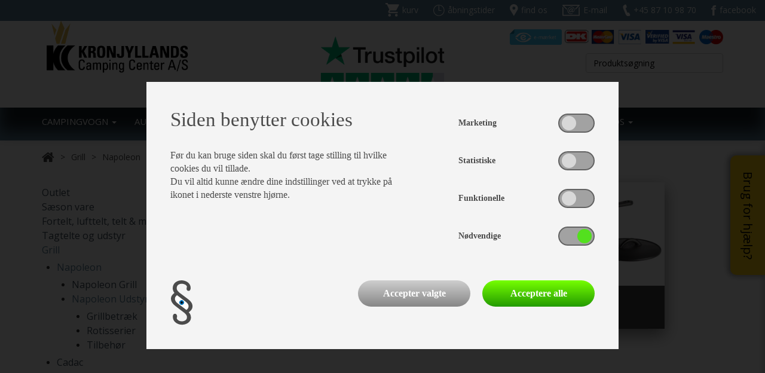

--- FILE ---
content_type: text/html; charset=utf-8
request_url: https://www.as-kcc.dk/telte-og-udstyr/Grill-og-tilbehoer/Napoleon/NapoleonUdstyr/NapoleongrillbetraekNapoleon-betraek-Rogue-525-756621
body_size: 9843
content:


<!DOCTYPE html>
<html>
<head>
    <meta charset="utf-8" />
    <meta name="viewport" content="width=device-width, initial-scale=1.0">
    <title>Napoleon Udstyr</title>
    <meta name="description" content="Napoleon Udstyr">
    <meta name="keywords" content="Napoleon Udstyr">


    <meta name="format-detection" content="telephone=no">
    <link rel="shortcut icon" href="https://www.as-kcc.dk/favicon.ico" type="image/x-icon">
    <link rel="icon" href="https://www.as-kcc.dk/favicon.ico" type="image/x-icon">

    <link href="/bundles/css?v=20210820" rel="stylesheet"/>

    <link href="https://fonts.googleapis.com/css?family=Open+Sans:400,600,600i" rel="stylesheet">
    <script src="/Scripts/modernizr-2.6.2.min.js"></script>

    <!-- TrustBox script -->
    
    <!-- End TrustBox script -->
    

    

    

    <!-- Facebook Pixel Code -->
<script>
!function(f,b,e,v,n,t,s)
{if(f.fbq)return;n=f.fbq=function(){n.callMethod?
n.callMethod.apply(n,arguments):n.queue.push(arguments)};
if(!f._fbq)f._fbq=n;n.push=n;n.loaded=!0;n.version='2.0';
n.queue=[];t=b.createElement(e);t.async=!0;
t.src=v;s=b.getElementsByTagName(e)[0];
s.parentNode.insertBefore(t,s)}(window,document,'script',
'https://connect.facebook.net/en_US/fbevents.js');
fbq('init', '345454582979745'); 
fbq('track', 'PageView');
</script>
<noscript>
<img height="1" width="1" 
src="https://www.facebook.com/tr?id=345454582979745&ev=PageView
&noscript=1"/>
</noscript>
<!-- End Facebook Pixel Code -->

<!-- Google tag (gtag.js) -->
<script async src="https://www.googletagmanager.com/gtag/js?id=G-5JP5GL5MM0"></script>
<script>
  window.dataLayer = window.dataLayer || [];
  function gtag(){dataLayer.push(arguments);}
  gtag('js', new Date());

  gtag('config', 'G-5JP5GL5MM0');
</script>

<!-- Google Tag Manager -->
<script>(function(w,d,s,l,i){w[l]=w[l]||[];w[l].push({'gtm.start':
new Date().getTime(),event:'gtm.js'});var f=d.getElementsByTagName(s)[0],
j=d.createElement(s),dl=l!='dataLayer'?'&l='+l:'';j.async=true;j.src=
'https://www.googletagmanager.com/gtm.js?id='+i+dl;f.parentNode.insertBefore(j,f);
})(window,document,'script','dataLayer','GTM-TC59CN6');</script>
<!-- End Google Tag Manager -->

   <!-- TrustBox script -->
    <script type="text/javascript" src="//widget.trustpilot.com/bootstrap/v5/tp.widget.bootstrap.min.js" async></script>
    <!-- End TrustBox script -->

<!-- MailChimp script  -->
<script id="mcjs">!function (c, h, i, m, p) { m = c.createElement(h), p = c.getElementsByTagName(h)[0], m.async = 1, m.src = i, p.parentNode.insertBefore(m, p) }(document, "script", "https://chimpstatic.com/mcjs-connected/js/users/65d7fbaa2f892b5a55899fae5/c79727996b7b659761adf718d.js");</script></head>
<body class="pagetype-200">
    
    <!-- Google Tag Manager (noscript) --> 
<noscript><iframe src="https://www.googletagmanager.com/ns.html?id=G-5JP5GL5MM0"
height="0" width="0" style="display:none;visibility:hidden"></iframe></noscript>
<!-- End Google Tag Manager (noscript) -->

<!-- Google Tag Manager (noscript) -->
<noscript><iframe src="https://www.googletagmanager.com/ns.html?id=GTM-TC59CN6"
height="0" width="0" style="display:none;visibility:hidden"></iframe></noscript>
<!-- End Google Tag Manager (noscript) -->
    <header>
        <div class="container-fluid">
            <div class="row info-bar">
                <div class="col-xs-4 col-sm-1 visible-xs visible-sm" style="padding-top:5px;">
                    <!-- TrustBox widget - Micro Button -->
                    
                    <!-- End TrustBox widget -->
                </div>
                <div class="col-xs-8 col-sm-11 col-md-12">
                    <div class="Xcontainer">
                        <div class="row">
                            <div class="col-sm-12 text-right">
                                <ul id="top-icon-menu">
    <li>
        <a href="/Indkoebskurv">
            <span class="basket-icon icon-sprite icon-sprite-cart-icon"></span>
            <span class="text">kurv 
                <span  id="basket-total-container"></span>
            </span>
        </a>
    </li>
    <li>
        <a href="/Aabningstider">
            <span class="clock-icon icon-sprite icon-sprite-clock-icon"></span>
            <span class="text">åbningstider</span>
        </a>
    </li>
    <li class="hidden-xs">
        <a href="/Om-os/Find-os">
            <span class="map-icon icon-sprite icon-sprite-map-icon"></span>
            <span class="text">find os</span>
        </a>
    </li>
    <li class="visible-xs">
        <a href="https://www.google.com/maps/@56.452332,10.0526333,17z">
            <span class="map-icon icon-sprite icon-sprite-map-icon"></span>
            <span class="text">find os</span>
        </a>
    </li>
    <li>
        <a href="mailto:niels@as-kcc.dk">
            <span class="email-icon icon-sprite icon-sprite-email-icon"></span>
            <span class="text">E-mail</span>
        </a>
    </li>
    <li>
        <a href="tel:+45 87 10 98 70">
            <span class="phone-icon icon-sprite icon-sprite-phone-icon"></span>
            <span class="text">+45 87 10 98 70</span>
        </a>
    </li>
    <li>
        <a href="https://www.facebook.com/KronjyllandsCC" target="_blank">
            <span class="facebook-icon icon-sprite icon-sprite-facebook-icon"></span>
            <span class="text">facebook</span>
        </a>
    </li>
</ul>

                            </div>
                        </div>
                    </div>
                </div>
            </div>
            <div class="row logo-row">
                <div class="col-sm-12">
                    <div class="container">
                        <div class="row">
                            <div class="col-sm-6 col-md-4 col-lg-4 logo-link-container">
                                <a class="logo-link" href="/">
                                    <img src="/Graphics/logo.png?v=1" alt="Kronjyllands Camping Center logo" />
                                </a>
                            </div>
                            <div class="visible-lg col-lg-4" style="padding-top:10px;">
                                
                                <a href="https://dk.trustpilot.com/review/www.as-kcc.dk" target="_blank" rel="noopener">
                                    <img src="/Graphics/trustpilot.svg" alt="Trustpilot" style="width: 100%; height: auto;" />
                                </a>


                                <!-- TrustBox widget - Mini -->
                                <!-- End TrustBox widget -->
                            </div>
                            <div class="visible-md col-md-3">

                                <a href="https://dk.trustpilot.com/review/www.as-kcc.dk" target="_blank" rel="noopener">
                                    <img src="/Graphics/trustpilot.svg" alt="Trustpilot" style="width: 100%; height: auto;" />
                                </a>

                            </div>
                            <div class="col-sm-6 col-md-5 col-lg-4 text-right">
                                <div class="row hidden-xs">
                                    <div class="col-sm-12">
                                        <a class="e-maerke-link" href="https://certifikat.emaerket.dk/as-kcc.dk" target="_blank">
                                            <img src="/Graphics/e-maerke.png" alt="e-mærket" />
                                        </a>

                                        <ul id="creditcard-list">
    <li>
        <span class="creditcard dankort"></span>
    </li>
    <li>
        <span class="creditcard master"></span>
    </li>
    <li>
        <span class="creditcard visa"></span>
    </li>
    <li>
        <span class="creditcard visa_vertified"></span>
    </li>
    <li>
        <span class="creditcard visa-electron"></span>
    </li>
    <li>
        <span class="creditcard maestro"></span>
    </li>
</ul>

                                    </div>
                                </div>
                                <div class="row">
                                    <div id="search-container" class="col-sm-12 col-md-8 col-md-offset-4 position-container">
<form action="/print/Ajax/ProductAndItemSearch" data-ajax="true" data-ajax-loading="#search-loader" data-ajax-mode="replace" data-ajax-update="#search-result" id="product-search-form" method="post">                                            <div class="position-container">
                                                <input type="text" id="Search" name="Search" onkeyup="UpdateSearch(event);" placeholder="Produktsøgning" autocomplete="off" />
                                                <a id="clear-search" onclick="$('#search-result-content').remove(); $('#Search').val('');$('#Search').focus();" class="hide">
                                                    <i class="fa fa-times" aria-hidden="true"></i>
                                                </a>
                                            </div>
<input id="Language" name="Language" type="hidden" value="da" /><input data-val="true" data-val-number="The field PageType must be a number." data-val-required="The PageType field is required." id="PageType" name="PageType" type="hidden" value="200" /></form>                                        <div id="search-loader" class="alert" style="display:none">
                                            <div id="search-loader-content">
                                                <img src="/Graphics/ajax-loader.gif" alt="Søger" />
                                            </div>
                                        </div>
                                        <div id="search-result"></div>
                                    </div>
                                </div>
                            </div>
                        </div>
                    </div>
                </div>
            </div>
            <div class="row menu-row">
                <div class="navbar" role="navigation">
    <div class="container">
        <div class="navbar-header">
            <button type="button" class="navbar-toggle" data-toggle="collapse" data-target=".navbar-collapse">
                <span class="sr-only">Toggle navigation</span>
                <span class="icon-bar"></span>
                <span class="icon-bar"></span>
                <span class="icon-bar"></span>
            </button>
        </div>
        <div class="collapse navbar-collapse">
            <ul class="nav navbar-nav">
                    <li class="root-menu-item ">
                            <a href="/Campingvogne-til-salg" class="dropdown-toggle dropdown-submenu-toggle ">Campingvogn <b class="caret"></b></a>
<ul class="dropdown-menu">

            <li class="">
                <a href="/Campingvogne-til-salg/nye-campingvogne">Nye Campingvogne</a>
            </li>
            <li class="">
                <a href="/Campingvogne-til-salg/brugte-campingvogne">Brugte campingvogne</a>
            </li>
            <li class="dropdown-submenu ">
                <a href="/Campingvogne-til-salg/Adria-campingvogne" class="dropdown-toggle dropdown-submenu-toggle" data-toggle="Xdropdown">Adria campingvogne</a>
                <ul class="dropdown-menu">

            <li class="">
                <a href="/Campingvogne-til-salg/Adria-campingvogne/Adria-Alpina">Adria Alpina</a>
            </li>
            <li class="">
                <a href="/Campingvogne-til-salg/Adria-campingvogne/Adria-Adora">Adria Adora</a>
            </li>
            <li class="">
                <a href="/Campingvogne-til-salg/Adria-campingvogne/Adria-Aviva">Adria Aviva</a>
            </li>
            <li class="">
                <a href="/Campingvogne-til-salg/Adria-campingvogne/Adria-Altea">Adria Altea</a>
            </li>
            <li class="">
                <a href="/Campingvogne-til-salg/Adria-campingvogne/Adria-Action">Adria Action</a>
            </li>
            <li class="">
                <a href="/Campingvogne-til-salg/Adria-campingvogne/adria-for-alle">Adria for alle</a>
            </li>
</ul>

            </li>
            <li class="dropdown-submenu ">
                <a href="/Campingvogne-til-salg/kabe-campingvogne" class="dropdown-toggle dropdown-submenu-toggle" data-toggle="Xdropdown">Kabe campingvogne</a>
                <ul class="dropdown-menu">

            <li class="">
                <a href="/Campingvogne-til-salg/kabe-campingvogne/Page134">KABE Estate</a>
            </li>
            <li class="">
                <a href="/Campingvogne-til-salg/kabe-campingvogne/Page105">Kabe Ædelsten</a>
            </li>
            <li class="">
                <a href="/Campingvogne-til-salg/kabe-campingvogne/Page106">Kabe Royal</a>
            </li>
            <li class="">
                <a href="/Campingvogne-til-salg/kabe-campingvogne/Page107">KABE Imperial</a>
            </li>
</ul>

            </li>
            <li class="dropdown-submenu ">
                <a href="/Campingvogne-til-salg/Knaus-campingvogne" class="dropdown-toggle dropdown-submenu-toggle" data-toggle="Xdropdown">Knaus campingvogne</a>
                <ul class="dropdown-menu">

            <li class="">
                <a href="/Campingvogne-til-salg/Knaus-campingvogne/Knaus-Sudwind-60-years">Knaus Südwind "60 years"</a>
            </li>
            <li class="">
                <a href="/Campingvogne-til-salg/Knaus-campingvogne/Knaus-Sport-campingvogn">Knaus Sport</a>
            </li>
            <li class="">
                <a href="/Campingvogne-til-salg/Knaus-campingvogne/KnausSportEpower">Knaus Sport E-power</a>
            </li>
            <li class="">
                <a href="/Campingvogne-til-salg/Knaus-campingvogne/Knaus-Deseo">Knaus Deseo</a>
            </li>
</ul>

            </li>
            <li class="dropdown-submenu ">
                <a href="/Campingvogne-til-salg/LMC-campingvogne" class="dropdown-toggle dropdown-submenu-toggle" data-toggle="Xdropdown">LMC campingvogne</a>
                <ul class="dropdown-menu">

            <li class="">
                <a href="/Campingvogne-til-salg/LMC-campingvogne/Page99">LMC Style</a>
            </li>
            <li class="">
                <a href="/Campingvogne-til-salg/LMC-campingvogne/Page100">LMC Vivo</a>
            </li>
            <li class="">
                <a href="/Campingvogne-til-salg/LMC-campingvogne/Page101">LMC Musica</a>
            </li>
            <li class="">
                <a href="/Campingvogne-til-salg/LMC-campingvogne/Page102">LMC Maestro</a>
            </li>
            <li class="">
                <a href="/Campingvogne-til-salg/LMC-campingvogne/Page103">LMC Exquisit VIP</a>
            </li>
</ul>

            </li>
</ul>
                    </li>
                    <li class="root-menu-item ">
                            <a href="/Autocamper" class="dropdown-toggle dropdown-submenu-toggle ">Autocamper <b class="caret"></b></a>
<ul class="dropdown-menu">

            <li class="">
                <a href="/Autocamper/autocampere">Nye autocampere</a>
            </li>
            <li class="">
                <a href="/Autocamper/Page137">Brugte autocampere</a>
            </li>
            <li class="">
                <a href="/Autocamper/sun-living">Sun Living</a>
            </li>
            <li class="">
                <a href="/Autocamper/LMC-Autocamper">LMC Autocamper</a>
            </li>
            <li class="">
                <a href="/Autocamper/Laika">Laika</a>
            </li>
</ul>
                    </li>
                    <li class="root-menu-item ">
                            <a href="/Teltvogne" class="dropdown-toggle dropdown-submenu-toggle ">Teltvogn <b class="caret"></b></a>
<ul class="dropdown-menu">

            <li class="">
                <a href="/Teltvogne">Nye og brugte teltvogne</a>
            </li>
</ul>
                    </li>
                    <li class="root-menu-item ">
                            <a href="/Trailer" class="dropdown-toggle dropdown-submenu-toggle ">Trailer <b class="caret"></b></a>
<ul class="dropdown-menu">

            <li class="">
                <a href="/Trailer">Nye og brugte trailere</a>
            </li>
</ul>
                    </li>
                    <li class="root-menu-item ">
                            <a href="/Vaerksted" class="dropdown-toggle dropdown-submenu-toggle ">Værksted <b class="caret"></b></a>
<ul class="dropdown-menu">

            <li class="">
                <a href="/Vaerksted/DCU-testcenter">DCU testcenter</a>
            </li>
            <li class="">
                <a href="/Vaerksted/Forsikringsskader">Forsikringsskader</a>
            </li>
            <li class="">
                <a href="/Vaerksted/Clesana-kemikaliefrit-toilet">Clesana C1</a>
            </li>
            <li class="">
                <a href="/Vaerksted/Kundereparationer">Kundereparationer</a>
            </li>
</ul>
                    </li>
                    <li class="root-menu-item ">
                            <a href="/Butik-og-telte" class="dropdown-toggle dropdown-submenu-toggle ">Butik og telte <b class="caret"></b></a>
<ul class="dropdown-menu">

            <li class="">
                <a href="/Butik-og-telte/brugte-telte">Brugte telte</a>
            </li>
            <li class="">
                <a href="/Butik-og-telte/Villa">Isabella Villa helårstelt</a>
            </li>
            <li class="">
                <a href="/Butik-og-telte/Isabella-og-Ventura-fortelte">Isabella og Ventura fortelte</a>
            </li>
            <li class="">
                <a href="/Butik-og-telte/Enduro-mover">Enduro mover</a>
            </li>
            <li class="">
                <a href="/Butik-og-telte/Gulvtaepper">Skræddersyede gulvtæpper</a>
            </li>
            <li class="">
                <a href="/Butik-og-telte/Udstyr-og-reservedele">Udstyr og reservedele</a>
            </li>
            <li class="">
                <a href="/Butik-og-telte/Fortelt_Ordre">Forhåndsordre på fortelte</a>
            </li>
</ul>
                    </li>
                    <li class="root-menu-item active">
                            <a class="highlight" href="/telte-og-udstyr">Webshop</a>
                    </li>
                    <li class="root-menu-item ">
                            <a href="/Om-os" class="dropdown-toggle dropdown-submenu-toggle ">Om os <b class="caret"></b></a>
<ul class="dropdown-menu">

            <li class="">
                <a href="/Om-os/Find-os">Find os</a>
            </li>
            <li class="">
                <a href="/Om-os/Kontakt-os">Kontakt os</a>
            </li>
            <li class="">
                <a href="/Om-os/Historie-og-vaerdier">Historie og værdier</a>
            </li>
            <li class="">
                <a href="/Om-os/Nyheder-og-Kaldender">Nyheder</a>
            </li>
            <li class="dropdown-submenu ">
                <a href="/Om-os/Tips_og_Tricks" class="dropdown-toggle dropdown-submenu-toggle" data-toggle="Xdropdown">Trips og tricks</a>
                <ul class="dropdown-menu">

            <li class="">
                <a href="/Om-os/Tips_og_Tricks/impraegnering">Sådan imprægnerer du dit fortelt</a>
            </li>
            <li class="">
                <a href="/Om-os/Tips_og_Tricks/frostspraengninger">Sådan tjekker du friskvandssystemet for frostsprængninger</a>
            </li>
            <li class="">
                <a href="/Om-os/Tips_og_Tricks/Vinterklar-campingvogn">Sådan gør du din vogn klar til vinterhi</a>
            </li>
            <li class="">
                <a href="/Om-os/Tips_og_Tricks/fortelt-klar-til-vintercamping">Sådan bliver dit fortelt klar til vintercamping</a>
            </li>
</ul>

            </li>
            <li class="dropdown-submenu ">
                <a href="/Om-os/Service" class="dropdown-toggle dropdown-submenu-toggle" data-toggle="Xdropdown">Service</a>
                <ul class="dropdown-menu">

            <li class="">
                <a href="/Om-os/Service/30-dages-ombytningsret">30 dages ombytningsret</a>
            </li>
            <li class="">
                <a href="/Om-os/Service/Dobbelt-brugtvognsgaranti">Dobbelt brugtvognsgaranti</a>
            </li>
            <li class="">
                <a href="/Om-os/Service/Udlejning-P-Plads">Udlejning af P-plads</a>
            </li>
            <li class="">
                <a href="/Om-os/Service/Eksport-af-campingvogne">Eksport</a>
            </li>
            <li class="">
                <a href="/Om-os/Service/Klagemulighed">Klagemulighed</a>
            </li>
</ul>

            </li>
            <li class="dropdown-submenu ">
                <a href="/Om-os/Finansiering" class="dropdown-toggle dropdown-submenu-toggle" data-toggle="Xdropdown">Finansiering</a>
                <ul class="dropdown-menu">

            <li class="">
                <a href="/Om-os/Finansiering/Finansiering-santander">Santander</a>
            </li>
</ul>

            </li>
            <li class="">
                <a href="/Om-os/Nyttige-Links">Nyttige Links</a>
            </li>
            <li class="">
                <a href="/Om-os/Cookies-og-privatlivspolitik">Cookies og Privatlivspolitik</a>
            </li>
            <li class="">
                <a href="/Om-os/Persondata">Persondata politik</a>
            </li>
</ul>
                    </li>
            </ul>
        </div><!--/.nav-collapse -->
    </div>
</div>

            </div>
        </div>
    </header>

    <main>
        


<div id="help-sticker-container">
    <a class="help-anchor" onclick="if ($('#help-sticker-container').hasClass('open')) { $('#help-sticker-container').removeClass('open') } else { $('#help-sticker-container').addClass('open') }">
        Brug for hjælp?
    </a>
    <div class="help-text-container">
        <div class="help-text">
            Hvis du har spørgsmål <br/>eller brug for hjælp. <br/>Så bare kontakt os på:<br/><br/>Tlf.: 87109870<br/>Email: <a href="mailto:Butik@as-kcc.dk">Butik@as-kcc.dk</a>
        </div>
    </div>
</div>

<div id="item-page" class="container">


    <div class="row breadcrumb-menu-container">
        <div class="col-sm-12">
            <ul class="breadcrumb-menu">
                <li>
                    <a href="/telte-og-udstyr">
                        <i class="fa fa-home" aria-hidden="true"></i>
                    </a>
                </li>

                    <li>
                        <a class="item" href="/telte-og-udstyr/Grill-og-tilbehoer">Grill</a>
                    </li>
                    <li>
                        <a class="item" href="/telte-og-udstyr/Grill-og-tilbehoer/Napoleon">Napoleon</a>
                    </li>
                    <li>
                        <a class="item" href="/telte-og-udstyr/Grill-og-tilbehoer/Napoleon/NapoleonUdstyr">Napoleon Udstyr</a>
                    </li>
                            </ul>
        </div>
    </div>

    <div class="row">
        
        <div class="col-md-3 visible-lg visible-md">
            <div id="item-category-side-menu">
                
    <ul class="vertical-menu">
            <li>
                <a class="" href="/telte-og-udstyr/Outlet">Outlet</a>

            </li>
            <li>
                <a class="" href="/telte-og-udstyr/Saeson-vare">Sæson vare</a>

            </li>
            <li>
                <a class="" href="/telte-og-udstyr/Fortelt-lufttelt-telt-markiser">Fortelt, lufttelt, telt &amp; markiser</a>

            </li>
            <li>
                <a class="" href="/telte-og-udstyr/Tagtelte">Tagtelte og udstyr</a>

            </li>
            <li>
                <a class="active" href="/telte-og-udstyr/Grill-og-tilbehoer">Grill</a>


    <ul class="vertical-menu">
            <li>
                <a class="active" href="/telte-og-udstyr/Grill-og-tilbehoer/Napoleon">Napoleon</a>


    <ul class="vertical-menu">
            <li>
                <a class="" href="/telte-og-udstyr/Grill-og-tilbehoer/Napoleon/Napoleon-Grill">Napoleon Grill</a>

            </li>
            <li>
                <a class="active" href="/telte-og-udstyr/Grill-og-tilbehoer/Napoleon/NapoleonUdstyr">Napoleon Udstyr</a>


    <ul class="vertical-menu">
            <li>
                <a class="" href="/telte-og-udstyr/Grill-og-tilbehoer/Napoleon/NapoleonUdstyr/Napoleongrillbetraek">Grillbetræk</a>

            </li>
            <li>
                <a class="" href="/telte-og-udstyr/Grill-og-tilbehoer/Napoleon/NapoleonUdstyr/Napoleon-Rotisserier">Rotisserier</a>

            </li>
            <li>
                <a class="" href="/telte-og-udstyr/Grill-og-tilbehoer/Napoleon/NapoleonUdstyr/NapoleonTilbehoer">Tilbehør</a>

            </li>
    </ul>
            </li>
    </ul>
            </li>
            <li>
                <a class="" href="/telte-og-udstyr/Grill-og-tilbehoer/Cadac-grill">Cadac</a>

            </li>
            <li>
                <a class="" href="/telte-og-udstyr/Grill-og-tilbehoer/HotWok">Hot Wok</a>

            </li>
            <li>
                <a class="" href="/telte-og-udstyr/Grill-og-tilbehoer/O-Grill">O-Grill</a>

            </li>
    </ul>
            </li>
            <li>
                <a class="" href="/telte-og-udstyr/Moebler">Campingmøbler</a>

            </li>
            <li>
                <a class="" href="/telte-og-udstyr/Varme-og-kulde">Varme og kulde</a>

            </li>
            <li>
                <a class="" href="/telte-og-udstyr/Karosseri">Karosseri</a>

            </li>
            <li>
                <a class="" href="/telte-og-udstyr/El-artikler">El-artikler</a>

            </li>
            <li>
                <a class="" href="/telte-og-udstyr/Vand-artikler">Vand artikler</a>

            </li>
            <li>
                <a class="" href="/telte-og-udstyr/toiletter-og-reservedele">Toiletter og reservedele</a>

            </li>
            <li>
                <a class="" href="/telte-og-udstyr/Gas-artikler">Gas-artikler</a>

            </li>
            <li>
                <a class="" href="/telte-og-udstyr/Taepper-maatter-lagner">Tæpper, måtter og lagner</a>

            </li>
            <li>
                <a class="" href="/telte-og-udstyr/Cykelholdere-og-foldecykler">Cykelholdere og foldecykler</a>

            </li>
            <li>
                <a class="" href="/telte-og-udstyr/Rengoering-og-kemi">Rengøring og kemi</a>

            </li>
            <li>
                <a class="" href="/telte-og-udstyr/Koekkenudstyr">Køkkenudstyr</a>

            </li>
            <li>
                <a class="" href="/telte-og-udstyr/Udvendigt-udstyr">Udvendigt udstyr</a>

            </li>
            <li>
                <a class="" href="/telte-og-udstyr/Autocamper-tilbehor">Autocamper tilbehør</a>

            </li>
            <li>
                <a class="" href="/telte-og-udstyr/Gaveideer">Gave ideer</a>

            </li>
    </ul>

            </div>
        </div>

        
            <div class="col-md-8">

                    <div id="category-image-menu" class="row">
                            <div class="col-sm-6 col-md-4 col-lg-4">
        <a href="/telte-og-udstyr/Grill-og-tilbehoer/Napoleon/NapoleonUdstyr/Napoleongrillbetraek" class="item">
            <span class="image position-container">
                    <img src="https://images.danbase.dk/Content/Resellers/257/3/69081/20/61427_fritlagt-til-HP-1024x555.jpg" class="img-responsive" alt="Grillbetræk" />

            </span>
            <span class="name">
                Grillbetræk
            </span>
        </a>
    </div>
    <div class="col-sm-6 col-md-4 col-lg-4">
        <a href="/telte-og-udstyr/Grill-og-tilbehoer/Napoleon/NapoleonUdstyr/Napoleon-Rotisserier" class="item">
            <span class="image position-container">
                    <img src="https://images.danbase.dk/Content/Resellers/257/3/69108/20/Napoleon-rotisserie-fire-gafler_fritlagt-987x1024.jpg" class="img-responsive" alt="Rotisserier" />

            </span>
            <span class="name">
                Rotisserier
            </span>
        </a>
    </div>
    <div class="col-sm-6 col-md-4 col-lg-4">
        <a href="/telte-og-udstyr/Grill-og-tilbehoer/Napoleon/NapoleonUdstyr/NapoleonTilbehoer" class="item">
            <span class="image position-container">
                    <img src="https://images.danbase.dk/Content/Resellers/257/3/69123/20/56051-Cast-Iron-Cast-Iron-Sauce-Pan-OnWhite-Open.jpg" class="img-responsive" alt="Tilbehør" />

            </span>
            <span class="name">
                Tilbehør
            </span>
        </a>
    </div>

                    </div>

            </div>
    </div>
</div>

    </main>

    <footer>
        <div class="container">
            <div class="row">
                <div class="col-lg-3 col-md-6 col-sm-6 footer-column-1">
                    <img class="footer-logo" src="/Graphics/logo.png?v=1" alt="Kronjyllands Camping Center logo" />
                    Kronjyllands Camping Center A/S<br/>Grenåvej 29-31, 8960 Randers SØ<br/>(Indkørsel fra Suderholmen 10)<br/>Tlf. +45 87 10 98 70<br/>Info@as-kcc.dk<br/>CVR: 33 38 77 33<br/>

                    <div>
                        <!-- Begin Mailchimp Signup Form -->
<link href="//cdn-images.mailchimp.com/embedcode/slim-10_7.css" rel="stylesheet" type="text/css">
<style type="text/css">
    #mc_embed_signup {
        clear: left;
        font-family: 'Open Sans',sans-serif;
        font-weight: 700;
        padding-top: 70px;
    }

        #mc_embed_signup input.email {
            width: 100%;
            font-size: 14px;
            color: #333;
        }

        #mc_embed_signup label {
            font-size: 14px;
            padding-bottom: 0;
        }

        #mc_embed_signup .button {
            background-color: #111111;
            font-size: 14px;
            text-transform: capitalize;
            color: rgb(238, 238, 238);
        }

            #mc_embed_signup .button:hover {
                background-color: rgba(17, 17, 17, 0.8);
                color: #fff;
            }

        @media(max-width: 1199px) {
            #mc_embed_signup {
                padding-top: 55px;
            }

                #mc_embed_signup form {
                    padding-left: 0;
                }

                #mc_embed_signup input.email {
                   /* width: 90%;*/
                }

            footer .footer-column-2 {
                min-height: 365px !important;
            }
        }

        @media(max-width: 767px) {
            #mc_embed_signup {
                margin: auto;
                width: 254px;
                padding-top: 15px;
            }
        }
        @media(max-width: 480px) {
            #mc_embed_signup {
                margin: inherit;
            }
        }

        @media(max-width: 300px) {
            #mc_embed_signup {
                width: 100%;
            }
        }

    /* Add your own Mailchimp form style overrides in your site stylesheet or in this style block.
       We recommend moving this block and the preceding CSS link to the HEAD of your HTML file. */
</style>
<div id="mc_embed_signup">
    <form action="https://as-kcc.us15.list-manage.com/subscribe/post?u=65d7fbaa2f892b5a55899fae5&amp;id=526fca3f5f" method="post" id="mc-embedded-subscribe-form" name="mc-embedded-subscribe-form" class="validate" target="_blank" novalidate>
        <div id="mc_embed_signup_scroll">
            <label for="mce-EMAIL">Samtykke til nyhedsbrev</label>
            <input type="email" value="" name="EMAIL" class="email" id="mce-EMAIL" placeholder="Email adresse *" required>
            <!-- real people should not fill this in and expect good things - do not remove this or risk form bot signups-->
            <div style="position: absolute; left: -5000px;" aria-hidden="true"><input type="text" name="b_65d7fbaa2f892b5a55899fae5_526fca3f5f" tabindex="-1" value=""></div>
            <div class="clear"><input type="submit" value="Tilmeld" name="subscribe" id="mc-embedded-subscribe" class="button"></div>
        </div>
    </form>
</div>

<!--End mc_embed_signup-->
                    </div>
                </div>
                <div class="col-lg-3 col-md-6 col-sm-6 footer-column-2">
                    <span>Salgsafdeling:</span><br/><table><tr><td>Mandag:</td><td>10.00-17.00</td></tr><tr><td>Tirsdag:</td><td>10.00-17.00</td></tr><tr><td>Onsdag:</td><td>10.00-17.00</td></tr><tr><td>Torsdag:</td><td>10.00-17.00</td></tr><tr><td>Fredag:</td><td>10.00-17.00</td></tr><tr><td>Lørdag:</td><td>Lukket</td></tr><tr><td>Søndag:</td><td>10.00-16.00</td></tr><tr><td>Helligdage:</td><td>10.00-16.00</td></tr></table><br/>Julelukket fra D. 21/12-26 kl. 16 til D. 2/1-26 kl. 10
                </div>
                <div class="col-lg-3 col-md-6 col-sm-6 footer-column-3">
                    <span>Værksted:</span><br/><table><tr><td>Mandag:</td><td>8.00-16.00</td></tr><tr><td>Tirsdag:</td><td>8.00-16.00</td></tr><tr><td>Onsdag:</td><td>8.00-16.00</td></tr><tr><td>Torsdag:</td><td>8.00-16.00</td></tr><tr><td>Fredag:</td><td>8.00-15.30</td></tr><tr><td>Lørdag:</td><td>Lukket</td></tr><tr><td>Søndag:</td><td>Lukket</td></tr><tr><td>Helligdage:</td><td>Lukket</td></tr></table><br/>Værkstedstelefonerne åbner kl. 9, men værkstedsmodtagelsen åbner kl. 8.<br/>Julelukket fra D. 12/12-26 kl. 12 til D. 5/1-26 kl. 8
                </div>
                <div class="col-lg-3 col-md-6 col-sm-6 footer-column-4">
                    <span>Bogholderi:</span><br/><table><tr><td>Mandag:</td><td>9.00-16.00</td></tr><tr><td>Tirsdag:</td><td>9.00-16.00</td></tr><tr><td>Onsdag:</td><td>9.00-16.00</td></tr><tr><td>Torsdag:</td><td>9.00-16.00</td></tr><tr><td>Fredag:</td><td>9.00-16.00</td></tr><tr><td>Lørdag:</td><td>Lukket</td></tr><tr><td>Søndag:</td><td>Lukket</td></tr><tr><td>Helligdage:</td><td>Lukket</td></tr></table><br/>Julelukket fra D. 21/12-26 kl. 16 til D. 2/1-26 kl. 10
                </div>
            </div>
        </div>
    </footer>

    
    

        <div id="footer-overlay" class="hide">
            <div class="container">
                <div class="row">
                    <div class="col-sm-12">
                        <div id="basket-footer-overlay-container">
                        </div>
                    </div>
                </div>
            </div>
        </div>

    <!--Cookie-->
    <div id="cookie-settings">
        <img src="/Graphics/icon-cookie.png" />
    </div>
    

<div id="cookie-overlay" role="banner" aria-hidden="false" style="display: none;">
    <div id="cookie-box" role="dialog" aria-hidden="false">
        <form method="post" action="">
            <input type="hidden" name="updateCookieSettings" value="1" />
            <div class="row">
                
                <div class="col-xs-12 col-sm-7">
                        <div class="title">
                            Siden benytter cookies
                        </div>
                                            <div class="description">
                            Før du kan bruge siden skal du først tage stilling til hvilke cookies du vil tillade.<br/>Du vil altid kunne ændre dine indstillinger ved at trykke på ikonet i nederste venstre hjørne.
                        </div>
                </div>
                <div class="col-xs-12 col-sm-5">
                    <div class="switch-wrapper d-flex align-items-center justify-content-between">
                        <label>Marketing</label>
                        <label class="switch">
                            <input class="cookie-checkbox" id="Marketing" name="Marketing" type="checkbox">
                            <span class="slide round"></span>
                        </label>
                    </div>
                    <div class="switch-wrapper d-flex align-items-center justify-content-between">
                        <label>Statistiske</label>
                        <label class="switch">
                            <input class="cookie-checkbox" id="Statistiske" name="Statistiske" type="checkbox">
                            <span class="slide round"></span>
                        </label>
                    </div>
                    <div class="switch-wrapper d-flex align-items-center justify-content-between">
                        <label>Funktionelle</label>
                        <label class="switch">
                            <input class="cookie-checkbox" id="Funktionelle" name="Funktionelle" type="checkbox">
                            <span class="slide round"></span>
                        </label>
                    </div>
                    <div class="switch-wrapper d-flex align-items-center justify-content-between">
                        <label>Nødvendige</label>
                        <label class="switch disabled-switch">
                            <input type="checkbox" checked disabled>
                            <span class="slide round"></span>
                        </label>
                    </div>
                </div>
            </div>
            <div class="row margin-top-40">
                <div class="col-xs-3">
                    <img src="/Graphics/icon-cookie.png" />
                </div>
                <div class="col-xs-9 buttons-wrapper d-flex justify-content-end">
                    <button type="submit" class="cookieBtn-selected">Accepter valgte</button>
                    <button type="submit" class="cookieBtn-all" onclick="selectAllCookies()">Acceptere alle</button>
                </div>
            </div>
        </form>
    </div>
</div>


    <script src="/Scripts/jquery-3.1.1.js"></script>
<script src="/Scripts/jquery.unobtrusive-ajax.js"></script>
<script src="/Scripts/bootstrap.js"></script>
<script src="/Scripts/bootstrap-multiselect.js"></script>
<script src="/Scripts/eventHandler.js"></script>
<script src="/Scripts/touchHandler.js"></script>
<script src="/Scripts/ready.js"></script>
<script src="/Scripts/cookieSettings.js"></script>


    <script type="text/javascript">
        $(document).ready(function () {
            $('.multiselect').multiselect({
                nonSelectedText: "Vælg",
                nSelectedText: "Valgt",
                allSelectedText: "Alle valgt"
            });
        });
    </script>

    <script type="text/javascript">
        var searchTimer = null;

        function UpdateSearch(e) {
            //Stop timer
            clearTimeout(searchTimer);

            //Check if not enter
            if (e.keyCode != 13) {

                if ($("#Search").val().length > 0) {
                    //Show clear search
                    $("#clear-search").removeClass("hide").addClass("show");

                    //check search length
                    if ($("#Search").val().length > 4) {

                        //Start timer
                        searchTimer = setTimeout(function () { $("#product-search-form").submit(); }, 1000);
                    }//if
                } else {
                    $("#clear-search").removeClass("show").addClass("hide");
                    $("#search-result-content").remove();
                }//else
            }//if
            else {
                $("#clear-search").removeClass("hide").addClass("show");
                $("#search-result-content").remove();
            }//else

        }//UpdateSearch
    </script>

    <script src="https://app.weply.chat/widget/20db09bf100c416ed24d775ff36e0812" async></script>


    
</body>
</html>

--- FILE ---
content_type: application/javascript
request_url: https://www.as-kcc.dk/Scripts/cookieSettings.js
body_size: 864
content:
function setCookie(cname, exdays) {
    var d = new Date();
    d.setTime(d.getTime() + (exdays * 24 * 60 * 60 * 1000));
    var expires = "expires=" + d.toUTCString();

    var selected = [];
    $('#cookie-box input:checked').each(function () {
        selected.push($(this).attr('name'));
    });
    document.cookie = cname + "=" + "Cookies verified: " + selected + ";" + expires + "; path=/";
}

function getCookie(cname) {
    var name = cname + "=";
    var decodedCookie = decodeURIComponent(document.cookie);
    var ca = decodedCookie.split(';');
    for (var i = 0; i < ca.length; i++) {
        var c = ca[i];
        while (c.charAt(0) == ' ') {
            c = c.substring(1);
        }
        if (c.indexOf(name) == 0) {
            return c.substring(name.length, c.length);
        }
    }
    return "";
}

$(document).ready(function () {

    var notified = getCookie("notified");

    if (notified == "") {
        $("#cookie-overlay").show();
        bounce();
        $("body").addClass("no-scroll");
    } else {
        if (notified.includes("Marketing")) {
            $("input[name='Marketing']").prop("checked", true);
        }
        if (notified.includes("Statistiske")) {
            $("input[name='Statistiske']").prop("checked", true);
        }
        if (notified.includes("Funktionelle")) {
            $("input[name='Funktionelle']").prop("checked", true);
        }
    }

    $("#cookie-settings").click(function () {
        $("#cookie-overlay").fadeToggle("slow");
        bounce();
        $("body").addClass("no-scroll");
    });

    //$(".cookieBtn-selected").click(function () {
    //    setCookie("notified", 365);
    //$("#cookie-overlay").fadeOut("slow");
    //location.reload();
    //$("body").removeClass("no-scroll");
    //});
});

function selectAllCookies() {
    $(".cookie-checkbox").prop("checked", true);
    //setCookie("notified", 365);
    //$("#cookie-overlay").fadeOut("slow");
    //location.reload();
    //$("body").removeClass("no-scroll");
}

function bounce() {
    $(window).unbind("click").click(function () {
        bounceEffect($("#cookie-box"), 3, '10px', 50);
    });

    $("#cookie-box").click(function (event) {
        event.stopPropagation();
    });

    $("#cookie-settings").click(function (event) {
        event.stopPropagation();
    });
}

function bounceEffect(element, times, distance, speed) {
    for (i = 0; i < times; i++) {
        element.animate({ marginTop: '-=' + distance }, speed)
            .animate({ marginTop: '+=' + distance }, speed);
    }
}

--- FILE ---
content_type: application/javascript
request_url: https://www.as-kcc.dk/Scripts/touchHandler.js
body_size: 228
content:
$(document).ready(function () {
    
    $(".no-touch .dropdown-toggle").parent().mouseover(function () {
        $(this).addClass("open");
    });
    $(".no-touch .dropdown-toggle").parent().mouseleave(function () {
        $(this).removeClass("open");
    });

    $(".no-touch a.dropdown-toggle").click(function () {
        window.location.href = $(this).attr("href");
        return false;
    });

    $('.touch .dropdown-submenu-toggle').on('click', function (e) {

        if ($(this).parent().hasClass("open")) {
            window.location.href = $(this).attr("href");
        } else {

            if ($(this).parent().hasClass("root-menu-item")) {
                $(".root-menu-item.open").removeClass("open");
            }

            $(this).parent().addClass("open");

            e.preventDefault();
            e.stopPropagation();
        }//else
    });

    $('.touch').click(function () {
        $(".dropdown-submenu.open").removeClass("open");
        $(".navbar-nav > li.open").removeClass("open");
    });
});